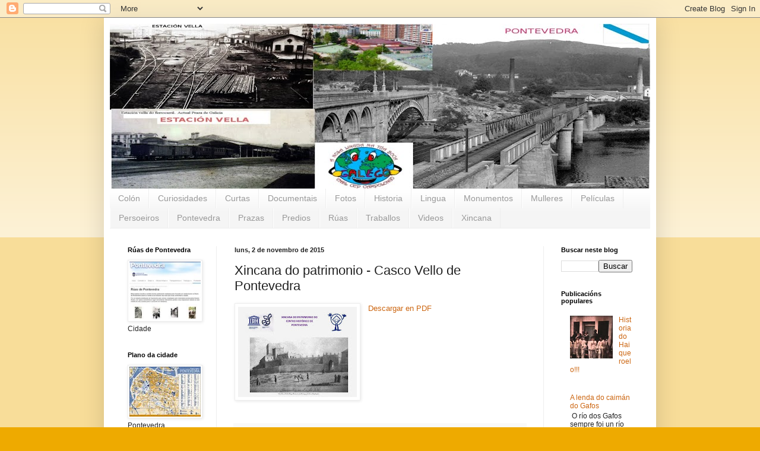

--- FILE ---
content_type: text/html; charset=UTF-8
request_url: https://estacionvella.blogspot.com/2015/11/xincana-do-patrimonio-casco-vello-de.html
body_size: 13834
content:
<!DOCTYPE html>
<html class='v2' dir='ltr' lang='gl'>
<head>
<link href='https://www.blogger.com/static/v1/widgets/335934321-css_bundle_v2.css' rel='stylesheet' type='text/css'/>
<meta content='width=1100' name='viewport'/>
<meta content='text/html; charset=UTF-8' http-equiv='Content-Type'/>
<meta content='blogger' name='generator'/>
<link href='https://estacionvella.blogspot.com/favicon.ico' rel='icon' type='image/x-icon'/>
<link href='http://estacionvella.blogspot.com/2015/11/xincana-do-patrimonio-casco-vello-de.html' rel='canonical'/>
<link rel="alternate" type="application/atom+xml" title="Estación Vella - Atom" href="https://estacionvella.blogspot.com/feeds/posts/default" />
<link rel="alternate" type="application/rss+xml" title="Estación Vella - RSS" href="https://estacionvella.blogspot.com/feeds/posts/default?alt=rss" />
<link rel="service.post" type="application/atom+xml" title="Estación Vella - Atom" href="https://www.blogger.com/feeds/3393638027716629163/posts/default" />

<link rel="alternate" type="application/atom+xml" title="Estación Vella - Atom" href="https://estacionvella.blogspot.com/feeds/7788576154817016935/comments/default" />
<!--Can't find substitution for tag [blog.ieCssRetrofitLinks]-->
<link href='https://blogger.googleusercontent.com/img/b/R29vZ2xl/AVvXsEgGhZ5EwIQG4wWhzBJaWJsthEmnMKEJYnTkbGbiodifgNaMcDLAfRFXezL0n6aFZNfd20KJaqMSID9HqgzIo5YsyqiyKoeRj5HPt-_4hNo-C9_FPIRliecjGAnaoHtawE1gpk8BdoYZVoLK/s200/xincana-unesco.jpg' rel='image_src'/>
<meta content='http://estacionvella.blogspot.com/2015/11/xincana-do-patrimonio-casco-vello-de.html' property='og:url'/>
<meta content='Xincana do patrimonio - Casco Vello de Pontevedra' property='og:title'/>
<meta content='   Descargar en PDF' property='og:description'/>
<meta content='https://blogger.googleusercontent.com/img/b/R29vZ2xl/AVvXsEgGhZ5EwIQG4wWhzBJaWJsthEmnMKEJYnTkbGbiodifgNaMcDLAfRFXezL0n6aFZNfd20KJaqMSID9HqgzIo5YsyqiyKoeRj5HPt-_4hNo-C9_FPIRliecjGAnaoHtawE1gpk8BdoYZVoLK/w1200-h630-p-k-no-nu/xincana-unesco.jpg' property='og:image'/>
<title>Estación Vella: Xincana do patrimonio - Casco Vello de Pontevedra</title>
<style id='page-skin-1' type='text/css'><!--
/*
-----------------------------------------------
Blogger Template Style
Name:     Simple
Designer: Blogger
URL:      www.blogger.com
----------------------------------------------- */
/* Content
----------------------------------------------- */
body {
font: normal normal 12px Arial, Tahoma, Helvetica, FreeSans, sans-serif;
color: #222222;
background: #eeaa00 none repeat scroll top left;
padding: 0 40px 40px 40px;
}
html body .region-inner {
min-width: 0;
max-width: 100%;
width: auto;
}
h2 {
font-size: 22px;
}
a:link {
text-decoration:none;
color: #cc6611;
}
a:visited {
text-decoration:none;
color: #77cc11;
}
a:hover {
text-decoration:underline;
color: #ff9900;
}
.body-fauxcolumn-outer .fauxcolumn-inner {
background: transparent url(https://resources.blogblog.com/blogblog/data/1kt/simple/body_gradient_tile_light.png) repeat scroll top left;
_background-image: none;
}
.body-fauxcolumn-outer .cap-top {
position: absolute;
z-index: 1;
height: 400px;
width: 100%;
}
.body-fauxcolumn-outer .cap-top .cap-left {
width: 100%;
background: transparent url(https://resources.blogblog.com/blogblog/data/1kt/simple/gradients_light.png) repeat-x scroll top left;
_background-image: none;
}
.content-outer {
-moz-box-shadow: 0 0 40px rgba(0, 0, 0, .15);
-webkit-box-shadow: 0 0 5px rgba(0, 0, 0, .15);
-goog-ms-box-shadow: 0 0 10px #333333;
box-shadow: 0 0 40px rgba(0, 0, 0, .15);
margin-bottom: 1px;
}
.content-inner {
padding: 10px 10px;
}
.content-inner {
background-color: #ffffff;
}
/* Header
----------------------------------------------- */
.header-outer {
background: #cc6611 url(https://resources.blogblog.com/blogblog/data/1kt/simple/gradients_light.png) repeat-x scroll 0 -400px;
_background-image: none;
}
.Header h1 {
font: normal normal 60px Arial, Tahoma, Helvetica, FreeSans, sans-serif;
color: #ffffff;
text-shadow: 1px 2px 3px rgba(0, 0, 0, .2);
}
.Header h1 a {
color: #ffffff;
}
.Header .description {
font-size: 140%;
color: #ffffff;
}
.header-inner .Header .titlewrapper {
padding: 22px 30px;
}
.header-inner .Header .descriptionwrapper {
padding: 0 30px;
}
/* Tabs
----------------------------------------------- */
.tabs-inner .section:first-child {
border-top: 0 solid #eeeeee;
}
.tabs-inner .section:first-child ul {
margin-top: -0;
border-top: 0 solid #eeeeee;
border-left: 0 solid #eeeeee;
border-right: 0 solid #eeeeee;
}
.tabs-inner .widget ul {
background: #f5f5f5 url(https://resources.blogblog.com/blogblog/data/1kt/simple/gradients_light.png) repeat-x scroll 0 -800px;
_background-image: none;
border-bottom: 1px solid #eeeeee;
margin-top: 0;
margin-left: -30px;
margin-right: -30px;
}
.tabs-inner .widget li a {
display: inline-block;
padding: .6em 1em;
font: normal normal 14px Arial, Tahoma, Helvetica, FreeSans, sans-serif;
color: #999999;
border-left: 1px solid #ffffff;
border-right: 1px solid #eeeeee;
}
.tabs-inner .widget li:first-child a {
border-left: none;
}
.tabs-inner .widget li.selected a, .tabs-inner .widget li a:hover {
color: #000000;
background-color: #eeeeee;
text-decoration: none;
}
/* Columns
----------------------------------------------- */
.main-outer {
border-top: 0 solid #eeeeee;
}
.fauxcolumn-left-outer .fauxcolumn-inner {
border-right: 1px solid #eeeeee;
}
.fauxcolumn-right-outer .fauxcolumn-inner {
border-left: 1px solid #eeeeee;
}
/* Headings
----------------------------------------------- */
div.widget > h2,
div.widget h2.title {
margin: 0 0 1em 0;
font: normal bold 11px Arial, Tahoma, Helvetica, FreeSans, sans-serif;
color: #000000;
}
/* Widgets
----------------------------------------------- */
.widget .zippy {
color: #999999;
text-shadow: 2px 2px 1px rgba(0, 0, 0, .1);
}
.widget .popular-posts ul {
list-style: none;
}
/* Posts
----------------------------------------------- */
h2.date-header {
font: normal bold 11px Arial, Tahoma, Helvetica, FreeSans, sans-serif;
}
.date-header span {
background-color: transparent;
color: #222222;
padding: inherit;
letter-spacing: inherit;
margin: inherit;
}
.main-inner {
padding-top: 30px;
padding-bottom: 30px;
}
.main-inner .column-center-inner {
padding: 0 15px;
}
.main-inner .column-center-inner .section {
margin: 0 15px;
}
.post {
margin: 0 0 25px 0;
}
h3.post-title, .comments h4 {
font: normal normal 22px Arial, Tahoma, Helvetica, FreeSans, sans-serif;
margin: .75em 0 0;
}
.post-body {
font-size: 110%;
line-height: 1.4;
position: relative;
}
.post-body img, .post-body .tr-caption-container, .Profile img, .Image img,
.BlogList .item-thumbnail img {
padding: 2px;
background: #ffffff;
border: 1px solid #eeeeee;
-moz-box-shadow: 1px 1px 5px rgba(0, 0, 0, .1);
-webkit-box-shadow: 1px 1px 5px rgba(0, 0, 0, .1);
box-shadow: 1px 1px 5px rgba(0, 0, 0, .1);
}
.post-body img, .post-body .tr-caption-container {
padding: 5px;
}
.post-body .tr-caption-container {
color: #222222;
}
.post-body .tr-caption-container img {
padding: 0;
background: transparent;
border: none;
-moz-box-shadow: 0 0 0 rgba(0, 0, 0, .1);
-webkit-box-shadow: 0 0 0 rgba(0, 0, 0, .1);
box-shadow: 0 0 0 rgba(0, 0, 0, .1);
}
.post-header {
margin: 0 0 1.5em;
line-height: 1.6;
font-size: 90%;
}
.post-footer {
margin: 20px -2px 0;
padding: 5px 10px;
color: #666666;
background-color: #f9f9f9;
border-bottom: 1px solid #eeeeee;
line-height: 1.6;
font-size: 90%;
}
#comments .comment-author {
padding-top: 1.5em;
border-top: 1px solid #eeeeee;
background-position: 0 1.5em;
}
#comments .comment-author:first-child {
padding-top: 0;
border-top: none;
}
.avatar-image-container {
margin: .2em 0 0;
}
#comments .avatar-image-container img {
border: 1px solid #eeeeee;
}
/* Comments
----------------------------------------------- */
.comments .comments-content .icon.blog-author {
background-repeat: no-repeat;
background-image: url([data-uri]);
}
.comments .comments-content .loadmore a {
border-top: 1px solid #999999;
border-bottom: 1px solid #999999;
}
.comments .comment-thread.inline-thread {
background-color: #f9f9f9;
}
.comments .continue {
border-top: 2px solid #999999;
}
/* Accents
---------------------------------------------- */
.section-columns td.columns-cell {
border-left: 1px solid #eeeeee;
}
.blog-pager {
background: transparent none no-repeat scroll top center;
}
.blog-pager-older-link, .home-link,
.blog-pager-newer-link {
background-color: #ffffff;
padding: 5px;
}
.footer-outer {
border-top: 0 dashed #bbbbbb;
}
/* Mobile
----------------------------------------------- */
body.mobile  {
background-size: auto;
}
.mobile .body-fauxcolumn-outer {
background: transparent none repeat scroll top left;
}
.mobile .body-fauxcolumn-outer .cap-top {
background-size: 100% auto;
}
.mobile .content-outer {
-webkit-box-shadow: 0 0 3px rgba(0, 0, 0, .15);
box-shadow: 0 0 3px rgba(0, 0, 0, .15);
}
.mobile .tabs-inner .widget ul {
margin-left: 0;
margin-right: 0;
}
.mobile .post {
margin: 0;
}
.mobile .main-inner .column-center-inner .section {
margin: 0;
}
.mobile .date-header span {
padding: 0.1em 10px;
margin: 0 -10px;
}
.mobile h3.post-title {
margin: 0;
}
.mobile .blog-pager {
background: transparent none no-repeat scroll top center;
}
.mobile .footer-outer {
border-top: none;
}
.mobile .main-inner, .mobile .footer-inner {
background-color: #ffffff;
}
.mobile-index-contents {
color: #222222;
}
.mobile-link-button {
background-color: #cc6611;
}
.mobile-link-button a:link, .mobile-link-button a:visited {
color: #ffffff;
}
.mobile .tabs-inner .section:first-child {
border-top: none;
}
.mobile .tabs-inner .PageList .widget-content {
background-color: #eeeeee;
color: #000000;
border-top: 1px solid #eeeeee;
border-bottom: 1px solid #eeeeee;
}
.mobile .tabs-inner .PageList .widget-content .pagelist-arrow {
border-left: 1px solid #eeeeee;
}

--></style>
<style id='template-skin-1' type='text/css'><!--
body {
min-width: 930px;
}
.content-outer, .content-fauxcolumn-outer, .region-inner {
min-width: 930px;
max-width: 930px;
_width: 930px;
}
.main-inner .columns {
padding-left: 180px;
padding-right: 180px;
}
.main-inner .fauxcolumn-center-outer {
left: 180px;
right: 180px;
/* IE6 does not respect left and right together */
_width: expression(this.parentNode.offsetWidth -
parseInt("180px") -
parseInt("180px") + 'px');
}
.main-inner .fauxcolumn-left-outer {
width: 180px;
}
.main-inner .fauxcolumn-right-outer {
width: 180px;
}
.main-inner .column-left-outer {
width: 180px;
right: 100%;
margin-left: -180px;
}
.main-inner .column-right-outer {
width: 180px;
margin-right: -180px;
}
#layout {
min-width: 0;
}
#layout .content-outer {
min-width: 0;
width: 800px;
}
#layout .region-inner {
min-width: 0;
width: auto;
}
body#layout div.add_widget {
padding: 8px;
}
body#layout div.add_widget a {
margin-left: 32px;
}
--></style>
<link href='https://www.blogger.com/dyn-css/authorization.css?targetBlogID=3393638027716629163&amp;zx=1f6f417c-f93c-424f-b844-3492459c4391' media='none' onload='if(media!=&#39;all&#39;)media=&#39;all&#39;' rel='stylesheet'/><noscript><link href='https://www.blogger.com/dyn-css/authorization.css?targetBlogID=3393638027716629163&amp;zx=1f6f417c-f93c-424f-b844-3492459c4391' rel='stylesheet'/></noscript>
<meta name='google-adsense-platform-account' content='ca-host-pub-1556223355139109'/>
<meta name='google-adsense-platform-domain' content='blogspot.com'/>

</head>
<body class='loading variant-bold'>
<div class='navbar section' id='navbar' name='Barra de navegación'><div class='widget Navbar' data-version='1' id='Navbar1'><script type="text/javascript">
    function setAttributeOnload(object, attribute, val) {
      if(window.addEventListener) {
        window.addEventListener('load',
          function(){ object[attribute] = val; }, false);
      } else {
        window.attachEvent('onload', function(){ object[attribute] = val; });
      }
    }
  </script>
<div id="navbar-iframe-container"></div>
<script type="text/javascript" src="https://apis.google.com/js/platform.js"></script>
<script type="text/javascript">
      gapi.load("gapi.iframes:gapi.iframes.style.bubble", function() {
        if (gapi.iframes && gapi.iframes.getContext) {
          gapi.iframes.getContext().openChild({
              url: 'https://www.blogger.com/navbar/3393638027716629163?po\x3d7788576154817016935\x26origin\x3dhttps://estacionvella.blogspot.com',
              where: document.getElementById("navbar-iframe-container"),
              id: "navbar-iframe"
          });
        }
      });
    </script><script type="text/javascript">
(function() {
var script = document.createElement('script');
script.type = 'text/javascript';
script.src = '//pagead2.googlesyndication.com/pagead/js/google_top_exp.js';
var head = document.getElementsByTagName('head')[0];
if (head) {
head.appendChild(script);
}})();
</script>
</div></div>
<div class='body-fauxcolumns'>
<div class='fauxcolumn-outer body-fauxcolumn-outer'>
<div class='cap-top'>
<div class='cap-left'></div>
<div class='cap-right'></div>
</div>
<div class='fauxborder-left'>
<div class='fauxborder-right'></div>
<div class='fauxcolumn-inner'>
</div>
</div>
<div class='cap-bottom'>
<div class='cap-left'></div>
<div class='cap-right'></div>
</div>
</div>
</div>
<div class='content'>
<div class='content-fauxcolumns'>
<div class='fauxcolumn-outer content-fauxcolumn-outer'>
<div class='cap-top'>
<div class='cap-left'></div>
<div class='cap-right'></div>
</div>
<div class='fauxborder-left'>
<div class='fauxborder-right'></div>
<div class='fauxcolumn-inner'>
</div>
</div>
<div class='cap-bottom'>
<div class='cap-left'></div>
<div class='cap-right'></div>
</div>
</div>
</div>
<div class='content-outer'>
<div class='content-cap-top cap-top'>
<div class='cap-left'></div>
<div class='cap-right'></div>
</div>
<div class='fauxborder-left content-fauxborder-left'>
<div class='fauxborder-right content-fauxborder-right'></div>
<div class='content-inner'>
<header>
<div class='header-outer'>
<div class='header-cap-top cap-top'>
<div class='cap-left'></div>
<div class='cap-right'></div>
</div>
<div class='fauxborder-left header-fauxborder-left'>
<div class='fauxborder-right header-fauxborder-right'></div>
<div class='region-inner header-inner'>
<div class='header section' id='header' name='Cabeceira'><div class='widget Header' data-version='1' id='Header1'>
<div id='header-inner'>
<a href='https://estacionvella.blogspot.com/' style='display: block'>
<img alt='Estación Vella' height='278px; ' id='Header1_headerimg' src='https://blogger.googleusercontent.com/img/b/R29vZ2xl/AVvXsEijEWRHxIhgIrPGhiKX-fMtD_M0nCnnznqH2B3Y1GXepcSp7hGhXh6Jtj_5xp0k03HGk5Tmbh88aod8-o6GSfM7hdhRr2ztX6Pfi0OApsGJBw_J9ZS6q5os-qbjKju6-g-dF4Q9uXMnWJZr/s910/ESTACION-VELLA.jpg' style='display: block' width='910px; '/>
</a>
</div>
</div></div>
</div>
</div>
<div class='header-cap-bottom cap-bottom'>
<div class='cap-left'></div>
<div class='cap-right'></div>
</div>
</div>
</header>
<div class='tabs-outer'>
<div class='tabs-cap-top cap-top'>
<div class='cap-left'></div>
<div class='cap-right'></div>
</div>
<div class='fauxborder-left tabs-fauxborder-left'>
<div class='fauxborder-right tabs-fauxborder-right'></div>
<div class='region-inner tabs-inner'>
<div class='tabs section' id='crosscol' name='Entre columnas'><div class='widget Label' data-version='1' id='Label1'>
<h2>Etiquetas</h2>
<div class='widget-content list-label-widget-content'>
<ul>
<li>
<a dir='ltr' href='https://estacionvella.blogspot.com/search/label/Col%C3%B3n'>Colón</a>
</li>
<li>
<a dir='ltr' href='https://estacionvella.blogspot.com/search/label/Curiosidades'>Curiosidades</a>
</li>
<li>
<a dir='ltr' href='https://estacionvella.blogspot.com/search/label/Curtas'>Curtas</a>
</li>
<li>
<a dir='ltr' href='https://estacionvella.blogspot.com/search/label/Documentais'>Documentais</a>
</li>
<li>
<a dir='ltr' href='https://estacionvella.blogspot.com/search/label/Fotos'>Fotos</a>
</li>
<li>
<a dir='ltr' href='https://estacionvella.blogspot.com/search/label/Historia'>Historia</a>
</li>
<li>
<a dir='ltr' href='https://estacionvella.blogspot.com/search/label/Lingua'>Lingua</a>
</li>
<li>
<a dir='ltr' href='https://estacionvella.blogspot.com/search/label/Monumentos'>Monumentos</a>
</li>
<li>
<a dir='ltr' href='https://estacionvella.blogspot.com/search/label/Mulleres'>Mulleres</a>
</li>
<li>
<a dir='ltr' href='https://estacionvella.blogspot.com/search/label/Pel%C3%ADculas'>Películas</a>
</li>
<li>
<a dir='ltr' href='https://estacionvella.blogspot.com/search/label/Persoeiros'>Persoeiros</a>
</li>
<li>
<a dir='ltr' href='https://estacionvella.blogspot.com/search/label/Pontevedra'>Pontevedra</a>
</li>
<li>
<a dir='ltr' href='https://estacionvella.blogspot.com/search/label/Prazas'>Prazas</a>
</li>
<li>
<a dir='ltr' href='https://estacionvella.blogspot.com/search/label/Predios'>Predios</a>
</li>
<li>
<a dir='ltr' href='https://estacionvella.blogspot.com/search/label/R%C3%BAas'>Rúas</a>
</li>
<li>
<a dir='ltr' href='https://estacionvella.blogspot.com/search/label/Traballos'>Traballos</a>
</li>
<li>
<a dir='ltr' href='https://estacionvella.blogspot.com/search/label/Videos'>Videos</a>
</li>
<li>
<a dir='ltr' href='https://estacionvella.blogspot.com/search/label/Xincana'>Xincana</a>
</li>
</ul>
<div class='clear'></div>
</div>
</div></div>
<div class='tabs no-items section' id='crosscol-overflow' name='Cross-Column 2'></div>
</div>
</div>
<div class='tabs-cap-bottom cap-bottom'>
<div class='cap-left'></div>
<div class='cap-right'></div>
</div>
</div>
<div class='main-outer'>
<div class='main-cap-top cap-top'>
<div class='cap-left'></div>
<div class='cap-right'></div>
</div>
<div class='fauxborder-left main-fauxborder-left'>
<div class='fauxborder-right main-fauxborder-right'></div>
<div class='region-inner main-inner'>
<div class='columns fauxcolumns'>
<div class='fauxcolumn-outer fauxcolumn-center-outer'>
<div class='cap-top'>
<div class='cap-left'></div>
<div class='cap-right'></div>
</div>
<div class='fauxborder-left'>
<div class='fauxborder-right'></div>
<div class='fauxcolumn-inner'>
</div>
</div>
<div class='cap-bottom'>
<div class='cap-left'></div>
<div class='cap-right'></div>
</div>
</div>
<div class='fauxcolumn-outer fauxcolumn-left-outer'>
<div class='cap-top'>
<div class='cap-left'></div>
<div class='cap-right'></div>
</div>
<div class='fauxborder-left'>
<div class='fauxborder-right'></div>
<div class='fauxcolumn-inner'>
</div>
</div>
<div class='cap-bottom'>
<div class='cap-left'></div>
<div class='cap-right'></div>
</div>
</div>
<div class='fauxcolumn-outer fauxcolumn-right-outer'>
<div class='cap-top'>
<div class='cap-left'></div>
<div class='cap-right'></div>
</div>
<div class='fauxborder-left'>
<div class='fauxborder-right'></div>
<div class='fauxcolumn-inner'>
</div>
</div>
<div class='cap-bottom'>
<div class='cap-left'></div>
<div class='cap-right'></div>
</div>
</div>
<!-- corrects IE6 width calculation -->
<div class='columns-inner'>
<div class='column-center-outer'>
<div class='column-center-inner'>
<div class='main section' id='main' name='Principal'><div class='widget Blog' data-version='1' id='Blog1'>
<div class='blog-posts hfeed'>

          <div class="date-outer">
        
<h2 class='date-header'><span>luns, 2 de novembro de 2015</span></h2>

          <div class="date-posts">
        
<div class='post-outer'>
<div class='post hentry uncustomized-post-template' itemprop='blogPost' itemscope='itemscope' itemtype='http://schema.org/BlogPosting'>
<meta content='https://blogger.googleusercontent.com/img/b/R29vZ2xl/AVvXsEgGhZ5EwIQG4wWhzBJaWJsthEmnMKEJYnTkbGbiodifgNaMcDLAfRFXezL0n6aFZNfd20KJaqMSID9HqgzIo5YsyqiyKoeRj5HPt-_4hNo-C9_FPIRliecjGAnaoHtawE1gpk8BdoYZVoLK/s200/xincana-unesco.jpg' itemprop='image_url'/>
<meta content='3393638027716629163' itemprop='blogId'/>
<meta content='7788576154817016935' itemprop='postId'/>
<a name='7788576154817016935'></a>
<h3 class='post-title entry-title' itemprop='name'>
Xincana do patrimonio - Casco Vello de Pontevedra
</h3>
<div class='post-header'>
<div class='post-header-line-1'></div>
</div>
<div class='post-body entry-content' id='post-body-7788576154817016935' itemprop='description articleBody'>
<div class="separator" style="clear: both; text-align: center;">
<a href="https://drive.google.com/file/d/0Bzq3J0RIPD9KR0JyUGM4LV9KR1E/edit?resourcekey=0-uI1nNcDpVdSz2HCE0O2RsQ" style="clear: left; float: left; margin-bottom: 1em; margin-right: 1em;" target="_blank"><img border="0" height="152" src="https://blogger.googleusercontent.com/img/b/R29vZ2xl/AVvXsEgGhZ5EwIQG4wWhzBJaWJsthEmnMKEJYnTkbGbiodifgNaMcDLAfRFXezL0n6aFZNfd20KJaqMSID9HqgzIo5YsyqiyKoeRj5HPt-_4hNo-C9_FPIRliecjGAnaoHtawE1gpk8BdoYZVoLK/s200/xincana-unesco.jpg" width="200" /></a></div>

<a href="https://drive.google.com/file/d/0Bzq3J0RIPD9KR0JyUGM4LV9KR1E/edit">Descargar en PDF</a>
<div style='clear: both;'></div>
</div>
<div class='post-footer'>
<div class='post-footer-line post-footer-line-1'>
<span class='post-author vcard'>
Publicado por
<span class='fn' itemprop='author' itemscope='itemscope' itemtype='http://schema.org/Person'>
<meta content='https://www.blogger.com/profile/14853694820783997318' itemprop='url'/>
<a class='g-profile' href='https://www.blogger.com/profile/14853694820783997318' rel='author' title='author profile'>
<span itemprop='name'>GHAFOS</span>
</a>
</span>
</span>
<span class='post-timestamp'>
ás
<meta content='http://estacionvella.blogspot.com/2015/11/xincana-do-patrimonio-casco-vello-de.html' itemprop='url'/>
<a class='timestamp-link' href='https://estacionvella.blogspot.com/2015/11/xincana-do-patrimonio-casco-vello-de.html' rel='bookmark' title='permanent link'><abbr class='published' itemprop='datePublished' title='2015-11-02T11:21:00-08:00'>11:21</abbr></a>
</span>
<span class='post-comment-link'>
</span>
<span class='post-icons'>
<span class='item-control blog-admin pid-522699056'>
<a href='https://www.blogger.com/post-edit.g?blogID=3393638027716629163&postID=7788576154817016935&from=pencil' title='Editar publicación'>
<img alt='' class='icon-action' height='18' src='https://resources.blogblog.com/img/icon18_edit_allbkg.gif' width='18'/>
</a>
</span>
</span>
<div class='post-share-buttons goog-inline-block'>
<a class='goog-inline-block share-button sb-email' href='https://www.blogger.com/share-post.g?blogID=3393638027716629163&postID=7788576154817016935&target=email' target='_blank' title='Enviar por correo electrónico'><span class='share-button-link-text'>Enviar por correo electrónico</span></a><a class='goog-inline-block share-button sb-blog' href='https://www.blogger.com/share-post.g?blogID=3393638027716629163&postID=7788576154817016935&target=blog' onclick='window.open(this.href, "_blank", "height=270,width=475"); return false;' target='_blank' title='BlogThis!'><span class='share-button-link-text'>BlogThis!</span></a><a class='goog-inline-block share-button sb-twitter' href='https://www.blogger.com/share-post.g?blogID=3393638027716629163&postID=7788576154817016935&target=twitter' target='_blank' title='Compartir en X'><span class='share-button-link-text'>Compartir en X</span></a><a class='goog-inline-block share-button sb-facebook' href='https://www.blogger.com/share-post.g?blogID=3393638027716629163&postID=7788576154817016935&target=facebook' onclick='window.open(this.href, "_blank", "height=430,width=640"); return false;' target='_blank' title='Compartir en Facebook'><span class='share-button-link-text'>Compartir en Facebook</span></a><a class='goog-inline-block share-button sb-pinterest' href='https://www.blogger.com/share-post.g?blogID=3393638027716629163&postID=7788576154817016935&target=pinterest' target='_blank' title='Compartir en Pinterest'><span class='share-button-link-text'>Compartir en Pinterest</span></a>
</div>
</div>
<div class='post-footer-line post-footer-line-2'>
<span class='post-labels'>
Etiquetas:
<a href='https://estacionvella.blogspot.com/search/label/Pontevedra' rel='tag'>Pontevedra</a>,
<a href='https://estacionvella.blogspot.com/search/label/R%C3%BAas' rel='tag'>Rúas</a>,
<a href='https://estacionvella.blogspot.com/search/label/Xincana' rel='tag'>Xincana</a>
</span>
</div>
<div class='post-footer-line post-footer-line-3'>
<span class='post-location'>
</span>
</div>
</div>
</div>
<div class='comments' id='comments'>
<a name='comments'></a>
<h4>Ningún comentario:</h4>
<div id='Blog1_comments-block-wrapper'>
<dl class='avatar-comment-indent' id='comments-block'>
</dl>
</div>
<p class='comment-footer'>
<div class='comment-form'>
<a name='comment-form'></a>
<h4 id='comment-post-message'>Publicar un comentario</h4>
<p>
</p>
<a href='https://www.blogger.com/comment/frame/3393638027716629163?po=7788576154817016935&hl=gl&saa=85391&origin=https://estacionvella.blogspot.com' id='comment-editor-src'></a>
<iframe allowtransparency='true' class='blogger-iframe-colorize blogger-comment-from-post' frameborder='0' height='410px' id='comment-editor' name='comment-editor' src='' width='100%'></iframe>
<script src='https://www.blogger.com/static/v1/jsbin/2830521187-comment_from_post_iframe.js' type='text/javascript'></script>
<script type='text/javascript'>
      BLOG_CMT_createIframe('https://www.blogger.com/rpc_relay.html');
    </script>
</div>
</p>
</div>
</div>

        </div></div>
      
</div>
<div class='blog-pager' id='blog-pager'>
<span id='blog-pager-newer-link'>
<a class='blog-pager-newer-link' href='https://estacionvella.blogspot.com/2015/11/o-rueiro-esquecese-delas.html' id='Blog1_blog-pager-newer-link' title='Publicación máis recente'>Publicación máis recente</a>
</span>
<span id='blog-pager-older-link'>
<a class='blog-pager-older-link' href='https://estacionvella.blogspot.com/2015/11/mapa-rueiro-de-pontevedra.html' id='Blog1_blog-pager-older-link' title='Publicación máis antiga'>Publicación máis antiga</a>
</span>
<a class='home-link' href='https://estacionvella.blogspot.com/'>Inicio</a>
</div>
<div class='clear'></div>
<div class='post-feeds'>
<div class='feed-links'>
Subscribirse a:
<a class='feed-link' href='https://estacionvella.blogspot.com/feeds/7788576154817016935/comments/default' target='_blank' type='application/atom+xml'>Publicar comentarios (Atom)</a>
</div>
</div>
</div></div>
</div>
</div>
<div class='column-left-outer'>
<div class='column-left-inner'>
<aside>
<div class='sidebar section' id='sidebar-left-1'><div class='widget Image' data-version='1' id='Image2'>
<h2>Rúas de Pontevedra</h2>
<div class='widget-content'>
<a href='http://www.pontevedra.gal/pontevedrate/historias-da-cidade/ruas-de-pontevedra/'>
<img alt='Rúas de Pontevedra' height='98' id='Image2_img' src='https://blogger.googleusercontent.com/img/b/R29vZ2xl/AVvXsEhmfY4d2YbqWBMSu0xMu2TMWT6Lwie5LrxyXhw2vp6dSpODBX_JpVI6O-vFgYUH2l579zCLcc94qbo7uQeJCrFyDJWqzbjvUZN2vmztzhekoZPYPdJv-mQ7FccDxflU9Nuc4SfMEe3H3nXv/s1600-r/ruas-pontevedra.JPG' width='120'/>
</a>
<br/>
<span class='caption'>Cidade</span>
</div>
<div class='clear'></div>
</div><div class='widget Image' data-version='1' id='Image3'>
<h2>Plano da cidade</h2>
<div class='widget-content'>
<a href='https://www.edu.xunta.gal/centros/ceipcampolongo/aulavirtual/pluginfile.php/11265/mod_resource/content/1/plano-rueiro-pontevedra.pdf'>
<img alt='Plano da cidade' height='84' id='Image3_img' src='https://blogger.googleusercontent.com/img/b/R29vZ2xl/AVvXsEj6UpiR427GOvz53mAl83IILYp7Tw57zhd68QbEGDeZNGYm9LOLbWp4ueFeShCLZdTlRfAwuXqNTAnORLsKod6I1h7rzRY-Bw9i33CLh0Q9IqhInel15SmpUL2G1T2nc4j0ykkbl_wegtjX/s120-r/plano-160.jpg' width='120'/>
</a>
<br/>
<span class='caption'>Pontevedra</span>
</div>
<div class='clear'></div>
</div><div class='widget BlogArchive' data-version='1' id='BlogArchive1'>
<h2>Arquivo do blog</h2>
<div class='widget-content'>
<div id='ArchiveList'>
<div id='BlogArchive1_ArchiveList'>
<ul class='hierarchy'>
<li class='archivedate collapsed'>
<a class='toggle' href='javascript:void(0)'>
<span class='zippy'>

        &#9658;&#160;
      
</span>
</a>
<a class='post-count-link' href='https://estacionvella.blogspot.com/2025/'>
2025
</a>
<span class='post-count' dir='ltr'>(2)</span>
<ul class='hierarchy'>
<li class='archivedate collapsed'>
<a class='toggle' href='javascript:void(0)'>
<span class='zippy'>

        &#9658;&#160;
      
</span>
</a>
<a class='post-count-link' href='https://estacionvella.blogspot.com/2025/12/'>
decembro
</a>
<span class='post-count' dir='ltr'>(1)</span>
</li>
</ul>
<ul class='hierarchy'>
<li class='archivedate collapsed'>
<a class='toggle' href='javascript:void(0)'>
<span class='zippy'>

        &#9658;&#160;
      
</span>
</a>
<a class='post-count-link' href='https://estacionvella.blogspot.com/2025/01/'>
xaneiro
</a>
<span class='post-count' dir='ltr'>(1)</span>
</li>
</ul>
</li>
</ul>
<ul class='hierarchy'>
<li class='archivedate collapsed'>
<a class='toggle' href='javascript:void(0)'>
<span class='zippy'>

        &#9658;&#160;
      
</span>
</a>
<a class='post-count-link' href='https://estacionvella.blogspot.com/2024/'>
2024
</a>
<span class='post-count' dir='ltr'>(2)</span>
<ul class='hierarchy'>
<li class='archivedate collapsed'>
<a class='toggle' href='javascript:void(0)'>
<span class='zippy'>

        &#9658;&#160;
      
</span>
</a>
<a class='post-count-link' href='https://estacionvella.blogspot.com/2024/10/'>
outubro
</a>
<span class='post-count' dir='ltr'>(1)</span>
</li>
</ul>
<ul class='hierarchy'>
<li class='archivedate collapsed'>
<a class='toggle' href='javascript:void(0)'>
<span class='zippy'>

        &#9658;&#160;
      
</span>
</a>
<a class='post-count-link' href='https://estacionvella.blogspot.com/2024/09/'>
setembro
</a>
<span class='post-count' dir='ltr'>(1)</span>
</li>
</ul>
</li>
</ul>
<ul class='hierarchy'>
<li class='archivedate collapsed'>
<a class='toggle' href='javascript:void(0)'>
<span class='zippy'>

        &#9658;&#160;
      
</span>
</a>
<a class='post-count-link' href='https://estacionvella.blogspot.com/2023/'>
2023
</a>
<span class='post-count' dir='ltr'>(1)</span>
<ul class='hierarchy'>
<li class='archivedate collapsed'>
<a class='toggle' href='javascript:void(0)'>
<span class='zippy'>

        &#9658;&#160;
      
</span>
</a>
<a class='post-count-link' href='https://estacionvella.blogspot.com/2023/10/'>
outubro
</a>
<span class='post-count' dir='ltr'>(1)</span>
</li>
</ul>
</li>
</ul>
<ul class='hierarchy'>
<li class='archivedate collapsed'>
<a class='toggle' href='javascript:void(0)'>
<span class='zippy'>

        &#9658;&#160;
      
</span>
</a>
<a class='post-count-link' href='https://estacionvella.blogspot.com/2022/'>
2022
</a>
<span class='post-count' dir='ltr'>(4)</span>
<ul class='hierarchy'>
<li class='archivedate collapsed'>
<a class='toggle' href='javascript:void(0)'>
<span class='zippy'>

        &#9658;&#160;
      
</span>
</a>
<a class='post-count-link' href='https://estacionvella.blogspot.com/2022/12/'>
decembro
</a>
<span class='post-count' dir='ltr'>(2)</span>
</li>
</ul>
<ul class='hierarchy'>
<li class='archivedate collapsed'>
<a class='toggle' href='javascript:void(0)'>
<span class='zippy'>

        &#9658;&#160;
      
</span>
</a>
<a class='post-count-link' href='https://estacionvella.blogspot.com/2022/08/'>
agosto
</a>
<span class='post-count' dir='ltr'>(2)</span>
</li>
</ul>
</li>
</ul>
<ul class='hierarchy'>
<li class='archivedate collapsed'>
<a class='toggle' href='javascript:void(0)'>
<span class='zippy'>

        &#9658;&#160;
      
</span>
</a>
<a class='post-count-link' href='https://estacionvella.blogspot.com/2021/'>
2021
</a>
<span class='post-count' dir='ltr'>(10)</span>
<ul class='hierarchy'>
<li class='archivedate collapsed'>
<a class='toggle' href='javascript:void(0)'>
<span class='zippy'>

        &#9658;&#160;
      
</span>
</a>
<a class='post-count-link' href='https://estacionvella.blogspot.com/2021/11/'>
novembro
</a>
<span class='post-count' dir='ltr'>(1)</span>
</li>
</ul>
<ul class='hierarchy'>
<li class='archivedate collapsed'>
<a class='toggle' href='javascript:void(0)'>
<span class='zippy'>

        &#9658;&#160;
      
</span>
</a>
<a class='post-count-link' href='https://estacionvella.blogspot.com/2021/08/'>
agosto
</a>
<span class='post-count' dir='ltr'>(2)</span>
</li>
</ul>
<ul class='hierarchy'>
<li class='archivedate collapsed'>
<a class='toggle' href='javascript:void(0)'>
<span class='zippy'>

        &#9658;&#160;
      
</span>
</a>
<a class='post-count-link' href='https://estacionvella.blogspot.com/2021/05/'>
maio
</a>
<span class='post-count' dir='ltr'>(4)</span>
</li>
</ul>
<ul class='hierarchy'>
<li class='archivedate collapsed'>
<a class='toggle' href='javascript:void(0)'>
<span class='zippy'>

        &#9658;&#160;
      
</span>
</a>
<a class='post-count-link' href='https://estacionvella.blogspot.com/2021/04/'>
abril
</a>
<span class='post-count' dir='ltr'>(1)</span>
</li>
</ul>
<ul class='hierarchy'>
<li class='archivedate collapsed'>
<a class='toggle' href='javascript:void(0)'>
<span class='zippy'>

        &#9658;&#160;
      
</span>
</a>
<a class='post-count-link' href='https://estacionvella.blogspot.com/2021/02/'>
febreiro
</a>
<span class='post-count' dir='ltr'>(1)</span>
</li>
</ul>
<ul class='hierarchy'>
<li class='archivedate collapsed'>
<a class='toggle' href='javascript:void(0)'>
<span class='zippy'>

        &#9658;&#160;
      
</span>
</a>
<a class='post-count-link' href='https://estacionvella.blogspot.com/2021/01/'>
xaneiro
</a>
<span class='post-count' dir='ltr'>(1)</span>
</li>
</ul>
</li>
</ul>
<ul class='hierarchy'>
<li class='archivedate collapsed'>
<a class='toggle' href='javascript:void(0)'>
<span class='zippy'>

        &#9658;&#160;
      
</span>
</a>
<a class='post-count-link' href='https://estacionvella.blogspot.com/2020/'>
2020
</a>
<span class='post-count' dir='ltr'>(37)</span>
<ul class='hierarchy'>
<li class='archivedate collapsed'>
<a class='toggle' href='javascript:void(0)'>
<span class='zippy'>

        &#9658;&#160;
      
</span>
</a>
<a class='post-count-link' href='https://estacionvella.blogspot.com/2020/12/'>
decembro
</a>
<span class='post-count' dir='ltr'>(3)</span>
</li>
</ul>
<ul class='hierarchy'>
<li class='archivedate collapsed'>
<a class='toggle' href='javascript:void(0)'>
<span class='zippy'>

        &#9658;&#160;
      
</span>
</a>
<a class='post-count-link' href='https://estacionvella.blogspot.com/2020/11/'>
novembro
</a>
<span class='post-count' dir='ltr'>(1)</span>
</li>
</ul>
<ul class='hierarchy'>
<li class='archivedate collapsed'>
<a class='toggle' href='javascript:void(0)'>
<span class='zippy'>

        &#9658;&#160;
      
</span>
</a>
<a class='post-count-link' href='https://estacionvella.blogspot.com/2020/09/'>
setembro
</a>
<span class='post-count' dir='ltr'>(1)</span>
</li>
</ul>
<ul class='hierarchy'>
<li class='archivedate collapsed'>
<a class='toggle' href='javascript:void(0)'>
<span class='zippy'>

        &#9658;&#160;
      
</span>
</a>
<a class='post-count-link' href='https://estacionvella.blogspot.com/2020/08/'>
agosto
</a>
<span class='post-count' dir='ltr'>(9)</span>
</li>
</ul>
<ul class='hierarchy'>
<li class='archivedate collapsed'>
<a class='toggle' href='javascript:void(0)'>
<span class='zippy'>

        &#9658;&#160;
      
</span>
</a>
<a class='post-count-link' href='https://estacionvella.blogspot.com/2020/05/'>
maio
</a>
<span class='post-count' dir='ltr'>(13)</span>
</li>
</ul>
<ul class='hierarchy'>
<li class='archivedate collapsed'>
<a class='toggle' href='javascript:void(0)'>
<span class='zippy'>

        &#9658;&#160;
      
</span>
</a>
<a class='post-count-link' href='https://estacionvella.blogspot.com/2020/04/'>
abril
</a>
<span class='post-count' dir='ltr'>(5)</span>
</li>
</ul>
<ul class='hierarchy'>
<li class='archivedate collapsed'>
<a class='toggle' href='javascript:void(0)'>
<span class='zippy'>

        &#9658;&#160;
      
</span>
</a>
<a class='post-count-link' href='https://estacionvella.blogspot.com/2020/03/'>
marzo
</a>
<span class='post-count' dir='ltr'>(3)</span>
</li>
</ul>
<ul class='hierarchy'>
<li class='archivedate collapsed'>
<a class='toggle' href='javascript:void(0)'>
<span class='zippy'>

        &#9658;&#160;
      
</span>
</a>
<a class='post-count-link' href='https://estacionvella.blogspot.com/2020/02/'>
febreiro
</a>
<span class='post-count' dir='ltr'>(1)</span>
</li>
</ul>
<ul class='hierarchy'>
<li class='archivedate collapsed'>
<a class='toggle' href='javascript:void(0)'>
<span class='zippy'>

        &#9658;&#160;
      
</span>
</a>
<a class='post-count-link' href='https://estacionvella.blogspot.com/2020/01/'>
xaneiro
</a>
<span class='post-count' dir='ltr'>(1)</span>
</li>
</ul>
</li>
</ul>
<ul class='hierarchy'>
<li class='archivedate collapsed'>
<a class='toggle' href='javascript:void(0)'>
<span class='zippy'>

        &#9658;&#160;
      
</span>
</a>
<a class='post-count-link' href='https://estacionvella.blogspot.com/2019/'>
2019
</a>
<span class='post-count' dir='ltr'>(1)</span>
<ul class='hierarchy'>
<li class='archivedate collapsed'>
<a class='toggle' href='javascript:void(0)'>
<span class='zippy'>

        &#9658;&#160;
      
</span>
</a>
<a class='post-count-link' href='https://estacionvella.blogspot.com/2019/10/'>
outubro
</a>
<span class='post-count' dir='ltr'>(1)</span>
</li>
</ul>
</li>
</ul>
<ul class='hierarchy'>
<li class='archivedate collapsed'>
<a class='toggle' href='javascript:void(0)'>
<span class='zippy'>

        &#9658;&#160;
      
</span>
</a>
<a class='post-count-link' href='https://estacionvella.blogspot.com/2018/'>
2018
</a>
<span class='post-count' dir='ltr'>(8)</span>
<ul class='hierarchy'>
<li class='archivedate collapsed'>
<a class='toggle' href='javascript:void(0)'>
<span class='zippy'>

        &#9658;&#160;
      
</span>
</a>
<a class='post-count-link' href='https://estacionvella.blogspot.com/2018/11/'>
novembro
</a>
<span class='post-count' dir='ltr'>(1)</span>
</li>
</ul>
<ul class='hierarchy'>
<li class='archivedate collapsed'>
<a class='toggle' href='javascript:void(0)'>
<span class='zippy'>

        &#9658;&#160;
      
</span>
</a>
<a class='post-count-link' href='https://estacionvella.blogspot.com/2018/09/'>
setembro
</a>
<span class='post-count' dir='ltr'>(6)</span>
</li>
</ul>
<ul class='hierarchy'>
<li class='archivedate collapsed'>
<a class='toggle' href='javascript:void(0)'>
<span class='zippy'>

        &#9658;&#160;
      
</span>
</a>
<a class='post-count-link' href='https://estacionvella.blogspot.com/2018/05/'>
maio
</a>
<span class='post-count' dir='ltr'>(1)</span>
</li>
</ul>
</li>
</ul>
<ul class='hierarchy'>
<li class='archivedate collapsed'>
<a class='toggle' href='javascript:void(0)'>
<span class='zippy'>

        &#9658;&#160;
      
</span>
</a>
<a class='post-count-link' href='https://estacionvella.blogspot.com/2017/'>
2017
</a>
<span class='post-count' dir='ltr'>(6)</span>
<ul class='hierarchy'>
<li class='archivedate collapsed'>
<a class='toggle' href='javascript:void(0)'>
<span class='zippy'>

        &#9658;&#160;
      
</span>
</a>
<a class='post-count-link' href='https://estacionvella.blogspot.com/2017/12/'>
decembro
</a>
<span class='post-count' dir='ltr'>(2)</span>
</li>
</ul>
<ul class='hierarchy'>
<li class='archivedate collapsed'>
<a class='toggle' href='javascript:void(0)'>
<span class='zippy'>

        &#9658;&#160;
      
</span>
</a>
<a class='post-count-link' href='https://estacionvella.blogspot.com/2017/11/'>
novembro
</a>
<span class='post-count' dir='ltr'>(2)</span>
</li>
</ul>
<ul class='hierarchy'>
<li class='archivedate collapsed'>
<a class='toggle' href='javascript:void(0)'>
<span class='zippy'>

        &#9658;&#160;
      
</span>
</a>
<a class='post-count-link' href='https://estacionvella.blogspot.com/2017/03/'>
marzo
</a>
<span class='post-count' dir='ltr'>(1)</span>
</li>
</ul>
<ul class='hierarchy'>
<li class='archivedate collapsed'>
<a class='toggle' href='javascript:void(0)'>
<span class='zippy'>

        &#9658;&#160;
      
</span>
</a>
<a class='post-count-link' href='https://estacionvella.blogspot.com/2017/02/'>
febreiro
</a>
<span class='post-count' dir='ltr'>(1)</span>
</li>
</ul>
</li>
</ul>
<ul class='hierarchy'>
<li class='archivedate collapsed'>
<a class='toggle' href='javascript:void(0)'>
<span class='zippy'>

        &#9658;&#160;
      
</span>
</a>
<a class='post-count-link' href='https://estacionvella.blogspot.com/2016/'>
2016
</a>
<span class='post-count' dir='ltr'>(28)</span>
<ul class='hierarchy'>
<li class='archivedate collapsed'>
<a class='toggle' href='javascript:void(0)'>
<span class='zippy'>

        &#9658;&#160;
      
</span>
</a>
<a class='post-count-link' href='https://estacionvella.blogspot.com/2016/12/'>
decembro
</a>
<span class='post-count' dir='ltr'>(3)</span>
</li>
</ul>
<ul class='hierarchy'>
<li class='archivedate collapsed'>
<a class='toggle' href='javascript:void(0)'>
<span class='zippy'>

        &#9658;&#160;
      
</span>
</a>
<a class='post-count-link' href='https://estacionvella.blogspot.com/2016/11/'>
novembro
</a>
<span class='post-count' dir='ltr'>(3)</span>
</li>
</ul>
<ul class='hierarchy'>
<li class='archivedate collapsed'>
<a class='toggle' href='javascript:void(0)'>
<span class='zippy'>

        &#9658;&#160;
      
</span>
</a>
<a class='post-count-link' href='https://estacionvella.blogspot.com/2016/10/'>
outubro
</a>
<span class='post-count' dir='ltr'>(2)</span>
</li>
</ul>
<ul class='hierarchy'>
<li class='archivedate collapsed'>
<a class='toggle' href='javascript:void(0)'>
<span class='zippy'>

        &#9658;&#160;
      
</span>
</a>
<a class='post-count-link' href='https://estacionvella.blogspot.com/2016/09/'>
setembro
</a>
<span class='post-count' dir='ltr'>(1)</span>
</li>
</ul>
<ul class='hierarchy'>
<li class='archivedate collapsed'>
<a class='toggle' href='javascript:void(0)'>
<span class='zippy'>

        &#9658;&#160;
      
</span>
</a>
<a class='post-count-link' href='https://estacionvella.blogspot.com/2016/06/'>
xuño
</a>
<span class='post-count' dir='ltr'>(3)</span>
</li>
</ul>
<ul class='hierarchy'>
<li class='archivedate collapsed'>
<a class='toggle' href='javascript:void(0)'>
<span class='zippy'>

        &#9658;&#160;
      
</span>
</a>
<a class='post-count-link' href='https://estacionvella.blogspot.com/2016/05/'>
maio
</a>
<span class='post-count' dir='ltr'>(1)</span>
</li>
</ul>
<ul class='hierarchy'>
<li class='archivedate collapsed'>
<a class='toggle' href='javascript:void(0)'>
<span class='zippy'>

        &#9658;&#160;
      
</span>
</a>
<a class='post-count-link' href='https://estacionvella.blogspot.com/2016/04/'>
abril
</a>
<span class='post-count' dir='ltr'>(1)</span>
</li>
</ul>
<ul class='hierarchy'>
<li class='archivedate collapsed'>
<a class='toggle' href='javascript:void(0)'>
<span class='zippy'>

        &#9658;&#160;
      
</span>
</a>
<a class='post-count-link' href='https://estacionvella.blogspot.com/2016/03/'>
marzo
</a>
<span class='post-count' dir='ltr'>(3)</span>
</li>
</ul>
<ul class='hierarchy'>
<li class='archivedate collapsed'>
<a class='toggle' href='javascript:void(0)'>
<span class='zippy'>

        &#9658;&#160;
      
</span>
</a>
<a class='post-count-link' href='https://estacionvella.blogspot.com/2016/02/'>
febreiro
</a>
<span class='post-count' dir='ltr'>(8)</span>
</li>
</ul>
<ul class='hierarchy'>
<li class='archivedate collapsed'>
<a class='toggle' href='javascript:void(0)'>
<span class='zippy'>

        &#9658;&#160;
      
</span>
</a>
<a class='post-count-link' href='https://estacionvella.blogspot.com/2016/01/'>
xaneiro
</a>
<span class='post-count' dir='ltr'>(3)</span>
</li>
</ul>
</li>
</ul>
<ul class='hierarchy'>
<li class='archivedate expanded'>
<a class='toggle' href='javascript:void(0)'>
<span class='zippy toggle-open'>

        &#9660;&#160;
      
</span>
</a>
<a class='post-count-link' href='https://estacionvella.blogspot.com/2015/'>
2015
</a>
<span class='post-count' dir='ltr'>(20)</span>
<ul class='hierarchy'>
<li class='archivedate collapsed'>
<a class='toggle' href='javascript:void(0)'>
<span class='zippy'>

        &#9658;&#160;
      
</span>
</a>
<a class='post-count-link' href='https://estacionvella.blogspot.com/2015/12/'>
decembro
</a>
<span class='post-count' dir='ltr'>(2)</span>
</li>
</ul>
<ul class='hierarchy'>
<li class='archivedate expanded'>
<a class='toggle' href='javascript:void(0)'>
<span class='zippy toggle-open'>

        &#9660;&#160;
      
</span>
</a>
<a class='post-count-link' href='https://estacionvella.blogspot.com/2015/11/'>
novembro
</a>
<span class='post-count' dir='ltr'>(10)</span>
<ul class='posts'>
<li><a href='https://estacionvella.blogspot.com/2015/11/ultimo-trole-electrico-de-pontevedra.html'>Ultimo trole eléctrico de Pontevedra á Álba</a></li>
<li><a href='https://estacionvella.blogspot.com/2015/11/primeiro-poema-en-galego-de-rosalia-de.html'>Primeiro poema en Galego de Rosalía de Castro</a></li>
<li><a href='https://estacionvella.blogspot.com/2015/11/ruas-de-pontevedra.html'>Rúas de Pontevedra</a></li>
<li><a href='https://estacionvella.blogspot.com/2015/11/curiosa-imaxe-da-ponte-do-burgo.html'>Curiosa imaxe da Ponte do Burgo</a></li>
<li><a href='https://estacionvella.blogspot.com/2015/11/o-primeiro-anuncio-en-galego-hai-139.html'>O PRIMEIRO ANUNCIO EN GALEGO HAI 139 ANOS.</a></li>
<li><a href='https://estacionvella.blogspot.com/2015/11/o-rueiro-esquecese-delas.html'>O rueiro esquécese delas</a></li>
<li><a href='https://estacionvella.blogspot.com/2015/11/xincana-do-patrimonio-casco-vello-de.html'>Xincana do patrimonio - Casco Vello de Pontevedra</a></li>
<li><a href='https://estacionvella.blogspot.com/2015/11/mapa-rueiro-de-pontevedra.html'>Mapa - Rueiro de Pontevedra</a></li>
<li><a href='https://estacionvella.blogspot.com/2015/11/a-situacion-do-galego-en-1968-vista.html'>A situación do galego en 1968 vista dende un perió...</a></li>
<li><a href='https://estacionvella.blogspot.com/2015/11/historia-de-pontevedra-por-o.html'>Historia de Pontevedra - Por o historiador Gonzále...</a></li>
</ul>
</li>
</ul>
<ul class='hierarchy'>
<li class='archivedate collapsed'>
<a class='toggle' href='javascript:void(0)'>
<span class='zippy'>

        &#9658;&#160;
      
</span>
</a>
<a class='post-count-link' href='https://estacionvella.blogspot.com/2015/10/'>
outubro
</a>
<span class='post-count' dir='ltr'>(2)</span>
</li>
</ul>
<ul class='hierarchy'>
<li class='archivedate collapsed'>
<a class='toggle' href='javascript:void(0)'>
<span class='zippy'>

        &#9658;&#160;
      
</span>
</a>
<a class='post-count-link' href='https://estacionvella.blogspot.com/2015/08/'>
agosto
</a>
<span class='post-count' dir='ltr'>(6)</span>
</li>
</ul>
</li>
</ul>
</div>
</div>
<div class='clear'></div>
</div>
</div><div class='widget Image' data-version='1' id='Image4'>
<h2>Museo de Pontevedra</h2>
<div class='widget-content'>
<a href='https://museo.depo.gal/'>
<img alt='Museo de Pontevedra' height='120' id='Image4_img' src='https://blogger.googleusercontent.com/img/b/R29vZ2xl/AVvXsEix-bSR2pZJwzY5dFHOyAtmFt8sJI5Uad4bbrVaX12GwASN8rAypD7K7lox6gikPndoZ2s5qS5BZT0JTZ1d8ZNtUVWyh8Gdas9IGbsXfK7rt-nId5O8Al_0eDpRQHoug3foxOeb8EFkxuvM/s120-r/museo-pontevedra.JPG' width='120'/>
</a>
<br/>
</div>
<div class='clear'></div>
</div><div class='widget Stats' data-version='1' id='Stats1'>
<h2>Visualizacións de páxina totais</h2>
<div class='widget-content'>
<div id='Stats1_content' style='display: none;'>
<span class='counter-wrapper text-counter-wrapper' id='Stats1_totalCount'>
</span>
<div class='clear'></div>
</div>
</div>
</div></div>
</aside>
</div>
</div>
<div class='column-right-outer'>
<div class='column-right-inner'>
<aside>
<div class='sidebar section' id='sidebar-right-1'><div class='widget BlogSearch' data-version='1' id='BlogSearch1'>
<h2 class='title'>Buscar neste blog</h2>
<div class='widget-content'>
<div id='BlogSearch1_form'>
<form action='https://estacionvella.blogspot.com/search' class='gsc-search-box' target='_top'>
<table cellpadding='0' cellspacing='0' class='gsc-search-box'>
<tbody>
<tr>
<td class='gsc-input'>
<input autocomplete='off' class='gsc-input' name='q' size='10' title='search' type='text' value=''/>
</td>
<td class='gsc-search-button'>
<input class='gsc-search-button' title='search' type='submit' value='Buscar'/>
</td>
</tr>
</tbody>
</table>
</form>
</div>
</div>
<div class='clear'></div>
</div><div class='widget PopularPosts' data-version='1' id='PopularPosts1'>
<h2>Publicacións populares</h2>
<div class='widget-content popular-posts'>
<ul>
<li>
<div class='item-content'>
<div class='item-thumbnail'>
<a href='https://estacionvella.blogspot.com/2025/01/historia-do-hai-que-roelo.html' target='_blank'>
<img alt='' border='0' src='https://lh3.googleusercontent.com/blogger_img_proxy/AEn0k_uJuPNBygHlTyHFWSjku9Jf9ip-J2vGHkzABGSbhczzTcHbHXDxDEcpf8GPsonRu2NVGRj3syehV5WYy9OEVNesO6DLRCoWeWtUSOhq48VlrY0wBQ=w72-h72-n-k-no-nu'/>
</a>
</div>
<div class='item-title'><a href='https://estacionvella.blogspot.com/2025/01/historia-do-hai-que-roelo.html'>Historia do Hai que roelo!!!</a></div>
<div class='item-snippet'>&#160;</div>
</div>
<div style='clear: both;'></div>
</li>
<li>
<div class='item-content'>
<div class='item-title'><a href='https://estacionvella.blogspot.com/2024/10/rio-dos-gafos-sempre-foi-un-rio-de.html'>A lenda do caimán do Gafos</a></div>
<div class='item-snippet'>&#160;O río dos Gafos sempre foi un río de lendas e historias que rulaban polos vieiros que traía e levaba o vento, e durante un tempo rulou unha...</div>
</div>
<div style='clear: both;'></div>
</li>
<li>
<div class='item-content'>
<div class='item-thumbnail'>
<a href='https://estacionvella.blogspot.com/2024/09/xogos-populares-en-pontevedra.html' target='_blank'>
<img alt='' border='0' src='https://blogger.googleusercontent.com/img/b/R29vZ2xl/AVvXsEi8oVbqRJ8JgGCHHh7jTqUP2jT-UQPTqKZSRm1bj-fYUYzkSi_DqbzqEn7ONEaxIZSm8ZyEIe96LeHIBP3yrf5DACgUWdSHY1CBb7QaV8ki52hCfyxgp7sVPXJXADrjieAc4_BirngT7BeoNzGjG4MgRbn_pWMUsMcHkEiN6XDVVG4u7NqFeqdVOfD0hEk/w72-h72-p-k-no-nu/jose-casal.JPG'/>
</a>
</div>
<div class='item-title'><a href='https://estacionvella.blogspot.com/2024/09/xogos-populares-en-pontevedra.html'>Xogos Populares en Pontevedra</a></div>
<div class='item-snippet'>&#160;</div>
</div>
<div style='clear: both;'></div>
</li>
<li>
<div class='item-content'>
<div class='item-thumbnail'>
<a href='https://estacionvella.blogspot.com/2016/02/arboredo-do-pazo-de-lourizan.html' target='_blank'>
<img alt='' border='0' src='https://blogger.googleusercontent.com/img/b/R29vZ2xl/AVvXsEhw8DqPhcMCA5WKZlJjYu-o7uhHULxcO65St1zkH_NH62Hasbj4hyMnOa3R7kdqKMWRPitZOiaG7rapEuljd9U6ZrU5miBpbdN8bQpgOefU9v7-HJls19qViZiDlkJL9lXHYZzXsZqVB6ED/w72-h72-p-k-no-nu/1-pazo-lourizan-3.JPG'/>
</a>
</div>
<div class='item-title'><a href='https://estacionvella.blogspot.com/2016/02/arboredo-do-pazo-de-lourizan.html'>Arboredo do Pazo de Lourizán </a></div>
<div class='item-snippet'> Este fermoso e impresionante árboredo  ten detrás del xa moitos anos de historia.  &#160;Dentro del temos o coñecido&#160; &#160; Pazo de Lourizán &#160; , unh...</div>
</div>
<div style='clear: both;'></div>
</li>
<li>
<div class='item-content'>
<div class='item-thumbnail'>
<a href='https://estacionvella.blogspot.com/2015/08/traballos-ruas-2013-14.html' target='_blank'>
<img alt='' border='0' src='https://blogger.googleusercontent.com/img/b/R29vZ2xl/AVvXsEislCE4mEMuU5hScviahdI0eq-cFs9AvfCcI-eaU0bUiILgxm_PsGoNQay3V-gFx9UnPu0fizaPtVouyoLaCbRFCvYdEKKbgxrsE3sIpoAP3MGXQmaMO6zMegfP6ykxMGiRDFuvfDXKxeHu/w72-h72-p-k-no-nu/traballos-ruas-potevedra.JPG'/>
</a>
</div>
<div class='item-title'><a href='https://estacionvella.blogspot.com/2015/08/traballos-ruas-2013-14.html'>Traballos rúas 2013-14</a></div>
<div class='item-snippet'>   Ligazón para ver os traballos do alumnado do CEP Campolongo durante o curso 2013-14   Ver curso 2012-13   Ver curso 2014-15  </div>
</div>
<div style='clear: both;'></div>
</li>
<li>
<div class='item-content'>
<div class='item-title'><a href='https://estacionvella.blogspot.com/2016/01/almirantes-matos.html'>Almirantes Matos</a></div>
<div class='item-snippet'> No ano 1655, o Almirante pontevedrés Juan García De Matos, Xefe dos galeóns de Nápoles, morre pelexando, &#160;dun canonazo da Escuadra Francesa...</div>
</div>
<div style='clear: both;'></div>
</li>
<li>
<div class='item-content'>
<div class='item-thumbnail'>
<a href='https://estacionvella.blogspot.com/2018/05/estacion-vella-praza-de-galicia.html' target='_blank'>
<img alt='' border='0' src='https://blogger.googleusercontent.com/img/b/R29vZ2xl/AVvXsEjUmovp7VNAjgbHUXiAXRG-gvs0S5RHm3w3V1KYNN4aGWxETBwU0eVwe0m4NnW0DGN57QItSwmwehB4ujCgh6wRH08bor3jyVw5NCNhH2DWU5klivXOL7QbkwrJjL7wM_lwU-LPTgMWN5Y7/w72-h72-p-k-no-nu/estacion-1.JPG'/>
</a>
</div>
<div class='item-title'><a href='https://estacionvella.blogspot.com/2018/05/estacion-vella-praza-de-galicia.html'>Estación Vella - Praza de Galicia</a></div>
<div class='item-snippet'>      A dereita, derrubando a Estación do Ferrocarril en 1968  &#160;Coa construción da estación de ferrocarril en Pontevedra, que recibíu a sua ...</div>
</div>
<div style='clear: both;'></div>
</li>
<li>
<div class='item-content'>
<div class='item-title'><a href='https://estacionvella.blogspot.com/2022/12/alcaldes-de-pontevedra.html'>Alcaldes de Pontevedra</a></div>
<div class='item-snippet'>- Inocencio Acevedo Caballero : 1890 - Ángel Cobián Areal 1891/93 - Víctor Mendoza Muñoz 1894/95 - José María Riestra López: 1895/96 - Berna...</div>
</div>
<div style='clear: both;'></div>
</li>
<li>
<div class='item-content'>
<div class='item-title'><a href='https://estacionvella.blogspot.com/2023/10/anacos-da-historia-do-colexio-de.html'>Anacos da Historia do colexio de Campolongo no seu 50º Aniversario - 1973/2023</a></div>
<div class='item-snippet'>&#160;      Aproveitouse a celebración dos Maios  para presentar esta pequena historia&#160; do noso centro. Para a Festa da  Ferraría presentouse unh...</div>
</div>
<div style='clear: both;'></div>
</li>
<li>
<div class='item-content'>
<div class='item-thumbnail'>
<a href='https://estacionvella.blogspot.com/2022/08/nova-rua-ribeira-do-gafos.html' target='_blank'>
<img alt='' border='0' src='https://blogger.googleusercontent.com/img/b/R29vZ2xl/AVvXsEgdsUDYBA1iIqfnQss2W6hYyoPo63rzpXE0cCqu49PIPc2LcN5yDhHKO6khQi48_H8bqpI2nFjL0H-SESnkBGsu1ckbZtxwVvQlBrLQmiFMpoiXxeHAa6QU63ckebkAt6mqMtGkGQ3OixJseBM_aW37VBtAitwUUc56NhsfHXoLLafQaCT1XMIdhpnRtg/w72-h72-p-k-no-nu/ribeira-do-gafos.JPG'/>
</a>
</div>
<div class='item-title'><a href='https://estacionvella.blogspot.com/2022/08/nova-rua-ribeira-do-gafos.html'>Nova rúa `Ribeira do Gafos&#180;</a></div>
<div class='item-snippet'>Na desembocadura do Ghafos, temos pola dereita, onde están as columnas  do vello Hospital dos leprosos, a rúa Ribeira dos peiraos , e pola  ...</div>
</div>
<div style='clear: both;'></div>
</li>
</ul>
<div class='clear'></div>
</div>
</div><div class='widget BlogList' data-version='1' id='BlogList2'>
<h2 class='title'>Blogues relacionados</h2>
<div class='widget-content'>
<div class='blog-list-container' id='BlogList2_container'>
<ul id='BlogList2_blogs'>
<li style='display: block;'>
<div class='blog-icon'>
<img data-lateloadsrc='https://lh3.googleusercontent.com/blogger_img_proxy/AEn0k_s10ZHQny_qGMOLKXUr0bOoWINc09b4KoqThjqOxI8GSUdXHh2TPAAAl_UA5RfXCNzG5t4h_XdjVy2g7DY8SqAyK8Nhbzdrt_ZuGFdyrpg-lD7ot9Qs=s16-w16-h16' height='16' width='16'/>
</div>
<div class='blog-content'>
<div class='blog-title'>
<a href='http://callesdepontevedra.blogspot.com/' target='_blank'>
Calles de Pontevedra</a>
</div>
<div class='item-content'>
<span class='item-title'>
<a href='http://callesdepontevedra.blogspot.com/2014/04/plaza-de-pedreira.html' target='_blank'>
Praza da Pedreira
</a>
</span>
</div>
</div>
<div style='clear: both;'></div>
</li>
<li style='display: block;'>
<div class='blog-icon'>
<img data-lateloadsrc='https://lh3.googleusercontent.com/blogger_img_proxy/AEn0k_u0g4tIFKQCooocjubnp0DMBjbp5UKV8vtmi3nJfWpapqc19TjvAeVU4S_T2QmDxojHi1901ETjFlmS-rodkbhXdm6NJI1voTLaq6QV5wd96wM=s16-w16-h16' height='16' width='16'/>
</div>
<div class='blog-content'>
<div class='blog-title'>
<a href='http://vellapontevedra.blogspot.com/' target='_blank'>
vellapontevedra.blogspot.com</a>
</div>
<div class='item-content'>
<span class='item-title'>
<a href='http://vellapontevedra.blogspot.com/2018/05/comenzabamos-una-nueva-decada-1970.html' target='_blank'>
Camino del colegio, 1970.
</a>
</span>
</div>
</div>
<div style='clear: both;'></div>
</li>
</ul>
<div class='clear'></div>
</div>
</div>
</div></div>
</aside>
</div>
</div>
</div>
<div style='clear: both'></div>
<!-- columns -->
</div>
<!-- main -->
</div>
</div>
<div class='main-cap-bottom cap-bottom'>
<div class='cap-left'></div>
<div class='cap-right'></div>
</div>
</div>
<footer>
<div class='footer-outer'>
<div class='footer-cap-top cap-top'>
<div class='cap-left'></div>
<div class='cap-right'></div>
</div>
<div class='fauxborder-left footer-fauxborder-left'>
<div class='fauxborder-right footer-fauxborder-right'></div>
<div class='region-inner footer-inner'>
<div class='foot no-items section' id='footer-1'></div>
<table border='0' cellpadding='0' cellspacing='0' class='section-columns columns-2'>
<tbody>
<tr>
<td class='first columns-cell'>
<div class='foot no-items section' id='footer-2-1'></div>
</td>
<td class='columns-cell'>
<div class='foot no-items section' id='footer-2-2'></div>
</td>
</tr>
</tbody>
</table>
<!-- outside of the include in order to lock Attribution widget -->
<div class='foot section' id='footer-3' name='Pé de páxina'><div class='widget Attribution' data-version='1' id='Attribution1'>
<div class='widget-content' style='text-align: center;'>
Tema Simple. Con tecnoloxía de <a href='https://www.blogger.com' target='_blank'>Blogger</a>.
</div>
<div class='clear'></div>
</div></div>
</div>
</div>
<div class='footer-cap-bottom cap-bottom'>
<div class='cap-left'></div>
<div class='cap-right'></div>
</div>
</div>
</footer>
<!-- content -->
</div>
</div>
<div class='content-cap-bottom cap-bottom'>
<div class='cap-left'></div>
<div class='cap-right'></div>
</div>
</div>
</div>
<script type='text/javascript'>
    window.setTimeout(function() {
        document.body.className = document.body.className.replace('loading', '');
      }, 10);
  </script>

<script type="text/javascript" src="https://www.blogger.com/static/v1/widgets/719476776-widgets.js"></script>
<script type='text/javascript'>
window['__wavt'] = 'AOuZoY5bsVEhEOOnd5v1IH8r3YC0k5U6HQ:1769135116408';_WidgetManager._Init('//www.blogger.com/rearrange?blogID\x3d3393638027716629163','//estacionvella.blogspot.com/2015/11/xincana-do-patrimonio-casco-vello-de.html','3393638027716629163');
_WidgetManager._SetDataContext([{'name': 'blog', 'data': {'blogId': '3393638027716629163', 'title': 'Estaci\xf3n Vella', 'url': 'https://estacionvella.blogspot.com/2015/11/xincana-do-patrimonio-casco-vello-de.html', 'canonicalUrl': 'http://estacionvella.blogspot.com/2015/11/xincana-do-patrimonio-casco-vello-de.html', 'homepageUrl': 'https://estacionvella.blogspot.com/', 'searchUrl': 'https://estacionvella.blogspot.com/search', 'canonicalHomepageUrl': 'http://estacionvella.blogspot.com/', 'blogspotFaviconUrl': 'https://estacionvella.blogspot.com/favicon.ico', 'bloggerUrl': 'https://www.blogger.com', 'hasCustomDomain': false, 'httpsEnabled': true, 'enabledCommentProfileImages': true, 'gPlusViewType': 'FILTERED_POSTMOD', 'adultContent': false, 'analyticsAccountNumber': '', 'encoding': 'UTF-8', 'locale': 'gl', 'localeUnderscoreDelimited': 'gl', 'languageDirection': 'ltr', 'isPrivate': false, 'isMobile': false, 'isMobileRequest': false, 'mobileClass': '', 'isPrivateBlog': false, 'isDynamicViewsAvailable': true, 'feedLinks': '\x3clink rel\x3d\x22alternate\x22 type\x3d\x22application/atom+xml\x22 title\x3d\x22Estaci\xf3n Vella - Atom\x22 href\x3d\x22https://estacionvella.blogspot.com/feeds/posts/default\x22 /\x3e\n\x3clink rel\x3d\x22alternate\x22 type\x3d\x22application/rss+xml\x22 title\x3d\x22Estaci\xf3n Vella - RSS\x22 href\x3d\x22https://estacionvella.blogspot.com/feeds/posts/default?alt\x3drss\x22 /\x3e\n\x3clink rel\x3d\x22service.post\x22 type\x3d\x22application/atom+xml\x22 title\x3d\x22Estaci\xf3n Vella - Atom\x22 href\x3d\x22https://www.blogger.com/feeds/3393638027716629163/posts/default\x22 /\x3e\n\n\x3clink rel\x3d\x22alternate\x22 type\x3d\x22application/atom+xml\x22 title\x3d\x22Estaci\xf3n Vella - Atom\x22 href\x3d\x22https://estacionvella.blogspot.com/feeds/7788576154817016935/comments/default\x22 /\x3e\n', 'meTag': '', 'adsenseHostId': 'ca-host-pub-1556223355139109', 'adsenseHasAds': false, 'adsenseAutoAds': false, 'boqCommentIframeForm': true, 'loginRedirectParam': '', 'view': '', 'dynamicViewsCommentsSrc': '//www.blogblog.com/dynamicviews/4224c15c4e7c9321/js/comments.js', 'dynamicViewsScriptSrc': '//www.blogblog.com/dynamicviews/00d9e3c56f0dbcee', 'plusOneApiSrc': 'https://apis.google.com/js/platform.js', 'disableGComments': true, 'interstitialAccepted': false, 'sharing': {'platforms': [{'name': 'Obter ligaz\xf3n', 'key': 'link', 'shareMessage': 'Obter ligaz\xf3n', 'target': ''}, {'name': 'Facebook', 'key': 'facebook', 'shareMessage': 'Compartir en Facebook', 'target': 'facebook'}, {'name': 'BlogThis!', 'key': 'blogThis', 'shareMessage': 'BlogThis!', 'target': 'blog'}, {'name': 'X', 'key': 'twitter', 'shareMessage': 'Compartir en X', 'target': 'twitter'}, {'name': 'Pinterest', 'key': 'pinterest', 'shareMessage': 'Compartir en Pinterest', 'target': 'pinterest'}, {'name': 'Correo electr\xf3nico', 'key': 'email', 'shareMessage': 'Correo electr\xf3nico', 'target': 'email'}], 'disableGooglePlus': true, 'googlePlusShareButtonWidth': 0, 'googlePlusBootstrap': '\x3cscript type\x3d\x22text/javascript\x22\x3ewindow.___gcfg \x3d {\x27lang\x27: \x27gl\x27};\x3c/script\x3e'}, 'hasCustomJumpLinkMessage': false, 'jumpLinkMessage': 'Ler m\xe1is', 'pageType': 'item', 'postId': '7788576154817016935', 'postImageThumbnailUrl': 'https://blogger.googleusercontent.com/img/b/R29vZ2xl/AVvXsEgGhZ5EwIQG4wWhzBJaWJsthEmnMKEJYnTkbGbiodifgNaMcDLAfRFXezL0n6aFZNfd20KJaqMSID9HqgzIo5YsyqiyKoeRj5HPt-_4hNo-C9_FPIRliecjGAnaoHtawE1gpk8BdoYZVoLK/s72-c/xincana-unesco.jpg', 'postImageUrl': 'https://blogger.googleusercontent.com/img/b/R29vZ2xl/AVvXsEgGhZ5EwIQG4wWhzBJaWJsthEmnMKEJYnTkbGbiodifgNaMcDLAfRFXezL0n6aFZNfd20KJaqMSID9HqgzIo5YsyqiyKoeRj5HPt-_4hNo-C9_FPIRliecjGAnaoHtawE1gpk8BdoYZVoLK/s200/xincana-unesco.jpg', 'pageName': 'Xincana do patrimonio - Casco Vello de Pontevedra', 'pageTitle': 'Estaci\xf3n Vella: Xincana do patrimonio - Casco Vello de Pontevedra'}}, {'name': 'features', 'data': {}}, {'name': 'messages', 'data': {'edit': 'Editar', 'linkCopiedToClipboard': 'Copiouse a ligaz\xf3n no portapapeis', 'ok': 'Aceptar', 'postLink': 'Ligaz\xf3n da publicaci\xf3n'}}, {'name': 'template', 'data': {'name': 'Simple', 'localizedName': 'Simple', 'isResponsive': false, 'isAlternateRendering': false, 'isCustom': false, 'variant': 'bold', 'variantId': 'bold'}}, {'name': 'view', 'data': {'classic': {'name': 'classic', 'url': '?view\x3dclassic'}, 'flipcard': {'name': 'flipcard', 'url': '?view\x3dflipcard'}, 'magazine': {'name': 'magazine', 'url': '?view\x3dmagazine'}, 'mosaic': {'name': 'mosaic', 'url': '?view\x3dmosaic'}, 'sidebar': {'name': 'sidebar', 'url': '?view\x3dsidebar'}, 'snapshot': {'name': 'snapshot', 'url': '?view\x3dsnapshot'}, 'timeslide': {'name': 'timeslide', 'url': '?view\x3dtimeslide'}, 'isMobile': false, 'title': 'Xincana do patrimonio - Casco Vello de Pontevedra', 'description': '   Descargar en PDF', 'featuredImage': 'https://blogger.googleusercontent.com/img/b/R29vZ2xl/AVvXsEgGhZ5EwIQG4wWhzBJaWJsthEmnMKEJYnTkbGbiodifgNaMcDLAfRFXezL0n6aFZNfd20KJaqMSID9HqgzIo5YsyqiyKoeRj5HPt-_4hNo-C9_FPIRliecjGAnaoHtawE1gpk8BdoYZVoLK/s200/xincana-unesco.jpg', 'url': 'https://estacionvella.blogspot.com/2015/11/xincana-do-patrimonio-casco-vello-de.html', 'type': 'item', 'isSingleItem': true, 'isMultipleItems': false, 'isError': false, 'isPage': false, 'isPost': true, 'isHomepage': false, 'isArchive': false, 'isLabelSearch': false, 'postId': 7788576154817016935}}]);
_WidgetManager._RegisterWidget('_NavbarView', new _WidgetInfo('Navbar1', 'navbar', document.getElementById('Navbar1'), {}, 'displayModeFull'));
_WidgetManager._RegisterWidget('_HeaderView', new _WidgetInfo('Header1', 'header', document.getElementById('Header1'), {}, 'displayModeFull'));
_WidgetManager._RegisterWidget('_LabelView', new _WidgetInfo('Label1', 'crosscol', document.getElementById('Label1'), {}, 'displayModeFull'));
_WidgetManager._RegisterWidget('_BlogView', new _WidgetInfo('Blog1', 'main', document.getElementById('Blog1'), {'cmtInteractionsEnabled': false, 'lightboxEnabled': true, 'lightboxModuleUrl': 'https://www.blogger.com/static/v1/jsbin/288360194-lbx__gl.js', 'lightboxCssUrl': 'https://www.blogger.com/static/v1/v-css/828616780-lightbox_bundle.css'}, 'displayModeFull'));
_WidgetManager._RegisterWidget('_ImageView', new _WidgetInfo('Image2', 'sidebar-left-1', document.getElementById('Image2'), {'resize': true}, 'displayModeFull'));
_WidgetManager._RegisterWidget('_ImageView', new _WidgetInfo('Image3', 'sidebar-left-1', document.getElementById('Image3'), {'resize': true}, 'displayModeFull'));
_WidgetManager._RegisterWidget('_BlogArchiveView', new _WidgetInfo('BlogArchive1', 'sidebar-left-1', document.getElementById('BlogArchive1'), {'languageDirection': 'ltr', 'loadingMessage': 'Cargando\x26hellip;'}, 'displayModeFull'));
_WidgetManager._RegisterWidget('_ImageView', new _WidgetInfo('Image4', 'sidebar-left-1', document.getElementById('Image4'), {'resize': true}, 'displayModeFull'));
_WidgetManager._RegisterWidget('_StatsView', new _WidgetInfo('Stats1', 'sidebar-left-1', document.getElementById('Stats1'), {'title': 'Visualizaci\xf3ns de p\xe1xina totais', 'showGraphicalCounter': false, 'showAnimatedCounter': false, 'showSparkline': false, 'statsUrl': '//estacionvella.blogspot.com/b/stats?style\x3dBLACK_TRANSPARENT\x26timeRange\x3dALL_TIME\x26token\x3dAPq4FmBYbHrmY-6BwhCwaD_WwgU0IdYBaqOp5faa0oTQsOFHeZQLhbef8xgXfIOwcjXXJR-KVrfP74z04ABwOZvkfGdXVmGRGw'}, 'displayModeFull'));
_WidgetManager._RegisterWidget('_BlogSearchView', new _WidgetInfo('BlogSearch1', 'sidebar-right-1', document.getElementById('BlogSearch1'), {}, 'displayModeFull'));
_WidgetManager._RegisterWidget('_PopularPostsView', new _WidgetInfo('PopularPosts1', 'sidebar-right-1', document.getElementById('PopularPosts1'), {}, 'displayModeFull'));
_WidgetManager._RegisterWidget('_BlogListView', new _WidgetInfo('BlogList2', 'sidebar-right-1', document.getElementById('BlogList2'), {'numItemsToShow': 0, 'totalItems': 2}, 'displayModeFull'));
_WidgetManager._RegisterWidget('_AttributionView', new _WidgetInfo('Attribution1', 'footer-3', document.getElementById('Attribution1'), {}, 'displayModeFull'));
</script>
</body>
</html>